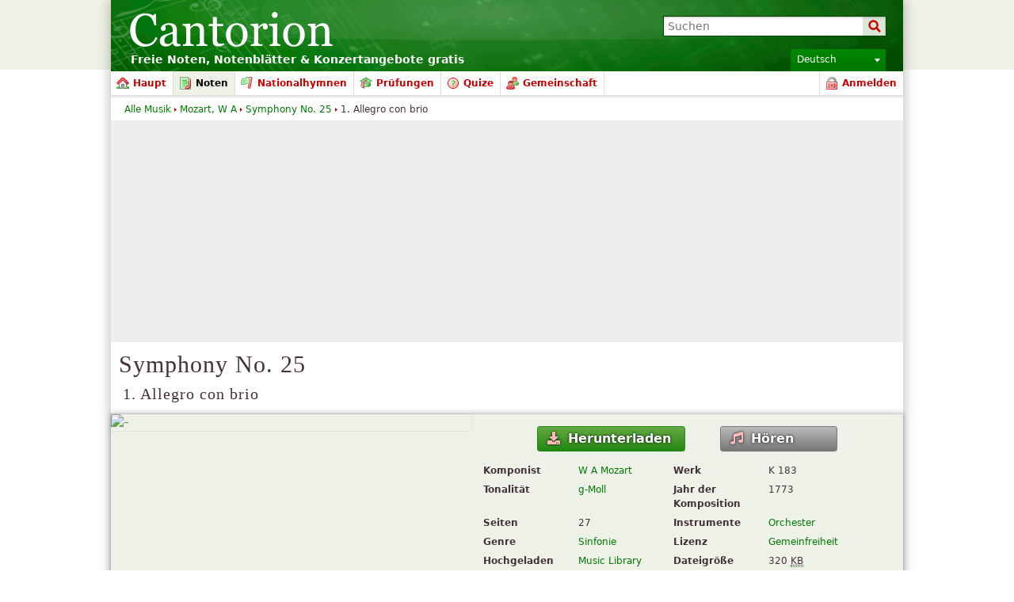

--- FILE ---
content_type: text/html; charset=UTF-8
request_url: http://cantorionnoten.de/music/156/Symphony-No.-25-1.-Allegro-con-brio
body_size: 20463
content:
<!DOCTYPE html PUBLIC "-//W3C//DTD XHTML 1.0 Strict//EN" "http://www.w3.org/TR/xhtml1/DTD/xhtml1-strict.dtd">
<html lang="de" xmlns="http://www.w3.org/1999/xhtml" xmlns:og="http://opengraphprotocol.org/schema/">
<head>
<script type="text/javasript">if(top != self) top.location = location;</script><meta http-equiv="Content-Type" content="text/html; charset=utf-8" /><script type="text/javascript">(window.NREUM||(NREUM={})).init={ajax:{deny_list:["bam.nr-data.net"]},feature_flags:["soft_nav"]};(window.NREUM||(NREUM={})).loader_config={licenseKey:"8e1ff01a10",applicationID:"676299",browserID:"676306"};;/*! For license information please see nr-loader-rum-1.308.0.min.js.LICENSE.txt */
(()=>{var e,t,r={163:(e,t,r)=>{"use strict";r.d(t,{j:()=>E});var n=r(384),i=r(1741);var a=r(2555);r(860).K7.genericEvents;const s="experimental.resources",o="register",c=e=>{if(!e||"string"!=typeof e)return!1;try{document.createDocumentFragment().querySelector(e)}catch{return!1}return!0};var d=r(2614),u=r(944),l=r(8122);const f="[data-nr-mask]",g=e=>(0,l.a)(e,(()=>{const e={feature_flags:[],experimental:{allow_registered_children:!1,resources:!1},mask_selector:"*",block_selector:"[data-nr-block]",mask_input_options:{color:!1,date:!1,"datetime-local":!1,email:!1,month:!1,number:!1,range:!1,search:!1,tel:!1,text:!1,time:!1,url:!1,week:!1,textarea:!1,select:!1,password:!0}};return{ajax:{deny_list:void 0,block_internal:!0,enabled:!0,autoStart:!0},api:{get allow_registered_children(){return e.feature_flags.includes(o)||e.experimental.allow_registered_children},set allow_registered_children(t){e.experimental.allow_registered_children=t},duplicate_registered_data:!1},browser_consent_mode:{enabled:!1},distributed_tracing:{enabled:void 0,exclude_newrelic_header:void 0,cors_use_newrelic_header:void 0,cors_use_tracecontext_headers:void 0,allowed_origins:void 0},get feature_flags(){return e.feature_flags},set feature_flags(t){e.feature_flags=t},generic_events:{enabled:!0,autoStart:!0},harvest:{interval:30},jserrors:{enabled:!0,autoStart:!0},logging:{enabled:!0,autoStart:!0},metrics:{enabled:!0,autoStart:!0},obfuscate:void 0,page_action:{enabled:!0},page_view_event:{enabled:!0,autoStart:!0},page_view_timing:{enabled:!0,autoStart:!0},performance:{capture_marks:!1,capture_measures:!1,capture_detail:!0,resources:{get enabled(){return e.feature_flags.includes(s)||e.experimental.resources},set enabled(t){e.experimental.resources=t},asset_types:[],first_party_domains:[],ignore_newrelic:!0}},privacy:{cookies_enabled:!0},proxy:{assets:void 0,beacon:void 0},session:{expiresMs:d.wk,inactiveMs:d.BB},session_replay:{autoStart:!0,enabled:!1,preload:!1,sampling_rate:10,error_sampling_rate:100,collect_fonts:!1,inline_images:!1,fix_stylesheets:!0,mask_all_inputs:!0,get mask_text_selector(){return e.mask_selector},set mask_text_selector(t){c(t)?e.mask_selector="".concat(t,",").concat(f):""===t||null===t?e.mask_selector=f:(0,u.R)(5,t)},get block_class(){return"nr-block"},get ignore_class(){return"nr-ignore"},get mask_text_class(){return"nr-mask"},get block_selector(){return e.block_selector},set block_selector(t){c(t)?e.block_selector+=",".concat(t):""!==t&&(0,u.R)(6,t)},get mask_input_options(){return e.mask_input_options},set mask_input_options(t){t&&"object"==typeof t?e.mask_input_options={...t,password:!0}:(0,u.R)(7,t)}},session_trace:{enabled:!0,autoStart:!0},soft_navigations:{enabled:!0,autoStart:!0},spa:{enabled:!0,autoStart:!0},ssl:void 0,user_actions:{enabled:!0,elementAttributes:["id","className","tagName","type"]}}})());var p=r(6154),m=r(9324);let h=0;const v={buildEnv:m.F3,distMethod:m.Xs,version:m.xv,originTime:p.WN},b={consented:!1},y={appMetadata:{},get consented(){return this.session?.state?.consent||b.consented},set consented(e){b.consented=e},customTransaction:void 0,denyList:void 0,disabled:!1,harvester:void 0,isolatedBacklog:!1,isRecording:!1,loaderType:void 0,maxBytes:3e4,obfuscator:void 0,onerror:void 0,ptid:void 0,releaseIds:{},session:void 0,timeKeeper:void 0,registeredEntities:[],jsAttributesMetadata:{bytes:0},get harvestCount(){return++h}},_=e=>{const t=(0,l.a)(e,y),r=Object.keys(v).reduce((e,t)=>(e[t]={value:v[t],writable:!1,configurable:!0,enumerable:!0},e),{});return Object.defineProperties(t,r)};var w=r(5701);const x=e=>{const t=e.startsWith("http");e+="/",r.p=t?e:"https://"+e};var R=r(7836),k=r(3241);const A={accountID:void 0,trustKey:void 0,agentID:void 0,licenseKey:void 0,applicationID:void 0,xpid:void 0},S=e=>(0,l.a)(e,A),T=new Set;function E(e,t={},r,s){let{init:o,info:c,loader_config:d,runtime:u={},exposed:l=!0}=t;if(!c){const e=(0,n.pV)();o=e.init,c=e.info,d=e.loader_config}e.init=g(o||{}),e.loader_config=S(d||{}),c.jsAttributes??={},p.bv&&(c.jsAttributes.isWorker=!0),e.info=(0,a.D)(c);const f=e.init,m=[c.beacon,c.errorBeacon];T.has(e.agentIdentifier)||(f.proxy.assets&&(x(f.proxy.assets),m.push(f.proxy.assets)),f.proxy.beacon&&m.push(f.proxy.beacon),e.beacons=[...m],function(e){const t=(0,n.pV)();Object.getOwnPropertyNames(i.W.prototype).forEach(r=>{const n=i.W.prototype[r];if("function"!=typeof n||"constructor"===n)return;let a=t[r];e[r]&&!1!==e.exposed&&"micro-agent"!==e.runtime?.loaderType&&(t[r]=(...t)=>{const n=e[r](...t);return a?a(...t):n})})}(e),(0,n.US)("activatedFeatures",w.B)),u.denyList=[...f.ajax.deny_list||[],...f.ajax.block_internal?m:[]],u.ptid=e.agentIdentifier,u.loaderType=r,e.runtime=_(u),T.has(e.agentIdentifier)||(e.ee=R.ee.get(e.agentIdentifier),e.exposed=l,(0,k.W)({agentIdentifier:e.agentIdentifier,drained:!!w.B?.[e.agentIdentifier],type:"lifecycle",name:"initialize",feature:void 0,data:e.config})),T.add(e.agentIdentifier)}},384:(e,t,r)=>{"use strict";r.d(t,{NT:()=>s,US:()=>u,Zm:()=>o,bQ:()=>d,dV:()=>c,pV:()=>l});var n=r(6154),i=r(1863),a=r(1910);const s={beacon:"bam.nr-data.net",errorBeacon:"bam.nr-data.net"};function o(){return n.gm.NREUM||(n.gm.NREUM={}),void 0===n.gm.newrelic&&(n.gm.newrelic=n.gm.NREUM),n.gm.NREUM}function c(){let e=o();return e.o||(e.o={ST:n.gm.setTimeout,SI:n.gm.setImmediate||n.gm.setInterval,CT:n.gm.clearTimeout,XHR:n.gm.XMLHttpRequest,REQ:n.gm.Request,EV:n.gm.Event,PR:n.gm.Promise,MO:n.gm.MutationObserver,FETCH:n.gm.fetch,WS:n.gm.WebSocket},(0,a.i)(...Object.values(e.o))),e}function d(e,t){let r=o();r.initializedAgents??={},t.initializedAt={ms:(0,i.t)(),date:new Date},r.initializedAgents[e]=t}function u(e,t){o()[e]=t}function l(){return function(){let e=o();const t=e.info||{};e.info={beacon:s.beacon,errorBeacon:s.errorBeacon,...t}}(),function(){let e=o();const t=e.init||{};e.init={...t}}(),c(),function(){let e=o();const t=e.loader_config||{};e.loader_config={...t}}(),o()}},782:(e,t,r)=>{"use strict";r.d(t,{T:()=>n});const n=r(860).K7.pageViewTiming},860:(e,t,r)=>{"use strict";r.d(t,{$J:()=>u,K7:()=>c,P3:()=>d,XX:()=>i,Yy:()=>o,df:()=>a,qY:()=>n,v4:()=>s});const n="events",i="jserrors",a="browser/blobs",s="rum",o="browser/logs",c={ajax:"ajax",genericEvents:"generic_events",jserrors:i,logging:"logging",metrics:"metrics",pageAction:"page_action",pageViewEvent:"page_view_event",pageViewTiming:"page_view_timing",sessionReplay:"session_replay",sessionTrace:"session_trace",softNav:"soft_navigations",spa:"spa"},d={[c.pageViewEvent]:1,[c.pageViewTiming]:2,[c.metrics]:3,[c.jserrors]:4,[c.spa]:5,[c.ajax]:6,[c.sessionTrace]:7,[c.softNav]:8,[c.sessionReplay]:9,[c.logging]:10,[c.genericEvents]:11},u={[c.pageViewEvent]:s,[c.pageViewTiming]:n,[c.ajax]:n,[c.spa]:n,[c.softNav]:n,[c.metrics]:i,[c.jserrors]:i,[c.sessionTrace]:a,[c.sessionReplay]:a,[c.logging]:o,[c.genericEvents]:"ins"}},944:(e,t,r)=>{"use strict";r.d(t,{R:()=>i});var n=r(3241);function i(e,t){"function"==typeof console.debug&&(console.debug("New Relic Warning: https://github.com/newrelic/newrelic-browser-agent/blob/main/docs/warning-codes.md#".concat(e),t),(0,n.W)({agentIdentifier:null,drained:null,type:"data",name:"warn",feature:"warn",data:{code:e,secondary:t}}))}},1687:(e,t,r)=>{"use strict";r.d(t,{Ak:()=>d,Ze:()=>f,x3:()=>u});var n=r(3241),i=r(7836),a=r(3606),s=r(860),o=r(2646);const c={};function d(e,t){const r={staged:!1,priority:s.P3[t]||0};l(e),c[e].get(t)||c[e].set(t,r)}function u(e,t){e&&c[e]&&(c[e].get(t)&&c[e].delete(t),p(e,t,!1),c[e].size&&g(e))}function l(e){if(!e)throw new Error("agentIdentifier required");c[e]||(c[e]=new Map)}function f(e="",t="feature",r=!1){if(l(e),!e||!c[e].get(t)||r)return p(e,t);c[e].get(t).staged=!0,g(e)}function g(e){const t=Array.from(c[e]);t.every(([e,t])=>t.staged)&&(t.sort((e,t)=>e[1].priority-t[1].priority),t.forEach(([t])=>{c[e].delete(t),p(e,t)}))}function p(e,t,r=!0){const s=e?i.ee.get(e):i.ee,c=a.i.handlers;if(!s.aborted&&s.backlog&&c){if((0,n.W)({agentIdentifier:e,type:"lifecycle",name:"drain",feature:t}),r){const e=s.backlog[t],r=c[t];if(r){for(let t=0;e&&t<e.length;++t)m(e[t],r);Object.entries(r).forEach(([e,t])=>{Object.values(t||{}).forEach(t=>{t[0]?.on&&t[0]?.context()instanceof o.y&&t[0].on(e,t[1])})})}}s.isolatedBacklog||delete c[t],s.backlog[t]=null,s.emit("drain-"+t,[])}}function m(e,t){var r=e[1];Object.values(t[r]||{}).forEach(t=>{var r=e[0];if(t[0]===r){var n=t[1],i=e[3],a=e[2];n.apply(i,a)}})}},1738:(e,t,r)=>{"use strict";r.d(t,{U:()=>g,Y:()=>f});var n=r(3241),i=r(9908),a=r(1863),s=r(944),o=r(5701),c=r(3969),d=r(8362),u=r(860),l=r(4261);function f(e,t,r,a){const f=a||r;!f||f[e]&&f[e]!==d.d.prototype[e]||(f[e]=function(){(0,i.p)(c.xV,["API/"+e+"/called"],void 0,u.K7.metrics,r.ee),(0,n.W)({agentIdentifier:r.agentIdentifier,drained:!!o.B?.[r.agentIdentifier],type:"data",name:"api",feature:l.Pl+e,data:{}});try{return t.apply(this,arguments)}catch(e){(0,s.R)(23,e)}})}function g(e,t,r,n,s){const o=e.info;null===r?delete o.jsAttributes[t]:o.jsAttributes[t]=r,(s||null===r)&&(0,i.p)(l.Pl+n,[(0,a.t)(),t,r],void 0,"session",e.ee)}},1741:(e,t,r)=>{"use strict";r.d(t,{W:()=>a});var n=r(944),i=r(4261);class a{#e(e,...t){if(this[e]!==a.prototype[e])return this[e](...t);(0,n.R)(35,e)}addPageAction(e,t){return this.#e(i.hG,e,t)}register(e){return this.#e(i.eY,e)}recordCustomEvent(e,t){return this.#e(i.fF,e,t)}setPageViewName(e,t){return this.#e(i.Fw,e,t)}setCustomAttribute(e,t,r){return this.#e(i.cD,e,t,r)}noticeError(e,t){return this.#e(i.o5,e,t)}setUserId(e,t=!1){return this.#e(i.Dl,e,t)}setApplicationVersion(e){return this.#e(i.nb,e)}setErrorHandler(e){return this.#e(i.bt,e)}addRelease(e,t){return this.#e(i.k6,e,t)}log(e,t){return this.#e(i.$9,e,t)}start(){return this.#e(i.d3)}finished(e){return this.#e(i.BL,e)}recordReplay(){return this.#e(i.CH)}pauseReplay(){return this.#e(i.Tb)}addToTrace(e){return this.#e(i.U2,e)}setCurrentRouteName(e){return this.#e(i.PA,e)}interaction(e){return this.#e(i.dT,e)}wrapLogger(e,t,r){return this.#e(i.Wb,e,t,r)}measure(e,t){return this.#e(i.V1,e,t)}consent(e){return this.#e(i.Pv,e)}}},1863:(e,t,r)=>{"use strict";function n(){return Math.floor(performance.now())}r.d(t,{t:()=>n})},1910:(e,t,r)=>{"use strict";r.d(t,{i:()=>a});var n=r(944);const i=new Map;function a(...e){return e.every(e=>{if(i.has(e))return i.get(e);const t="function"==typeof e?e.toString():"",r=t.includes("[native code]"),a=t.includes("nrWrapper");return r||a||(0,n.R)(64,e?.name||t),i.set(e,r),r})}},2555:(e,t,r)=>{"use strict";r.d(t,{D:()=>o,f:()=>s});var n=r(384),i=r(8122);const a={beacon:n.NT.beacon,errorBeacon:n.NT.errorBeacon,licenseKey:void 0,applicationID:void 0,sa:void 0,queueTime:void 0,applicationTime:void 0,ttGuid:void 0,user:void 0,account:void 0,product:void 0,extra:void 0,jsAttributes:{},userAttributes:void 0,atts:void 0,transactionName:void 0,tNamePlain:void 0};function s(e){try{return!!e.licenseKey&&!!e.errorBeacon&&!!e.applicationID}catch(e){return!1}}const o=e=>(0,i.a)(e,a)},2614:(e,t,r)=>{"use strict";r.d(t,{BB:()=>s,H3:()=>n,g:()=>d,iL:()=>c,tS:()=>o,uh:()=>i,wk:()=>a});const n="NRBA",i="SESSION",a=144e5,s=18e5,o={STARTED:"session-started",PAUSE:"session-pause",RESET:"session-reset",RESUME:"session-resume",UPDATE:"session-update"},c={SAME_TAB:"same-tab",CROSS_TAB:"cross-tab"},d={OFF:0,FULL:1,ERROR:2}},2646:(e,t,r)=>{"use strict";r.d(t,{y:()=>n});class n{constructor(e){this.contextId=e}}},2843:(e,t,r)=>{"use strict";r.d(t,{G:()=>a,u:()=>i});var n=r(3878);function i(e,t=!1,r,i){(0,n.DD)("visibilitychange",function(){if(t)return void("hidden"===document.visibilityState&&e());e(document.visibilityState)},r,i)}function a(e,t,r){(0,n.sp)("pagehide",e,t,r)}},3241:(e,t,r)=>{"use strict";r.d(t,{W:()=>a});var n=r(6154);const i="newrelic";function a(e={}){try{n.gm.dispatchEvent(new CustomEvent(i,{detail:e}))}catch(e){}}},3606:(e,t,r)=>{"use strict";r.d(t,{i:()=>a});var n=r(9908);a.on=s;var i=a.handlers={};function a(e,t,r,a){s(a||n.d,i,e,t,r)}function s(e,t,r,i,a){a||(a="feature"),e||(e=n.d);var s=t[a]=t[a]||{};(s[r]=s[r]||[]).push([e,i])}},3878:(e,t,r)=>{"use strict";function n(e,t){return{capture:e,passive:!1,signal:t}}function i(e,t,r=!1,i){window.addEventListener(e,t,n(r,i))}function a(e,t,r=!1,i){document.addEventListener(e,t,n(r,i))}r.d(t,{DD:()=>a,jT:()=>n,sp:()=>i})},3969:(e,t,r)=>{"use strict";r.d(t,{TZ:()=>n,XG:()=>o,rs:()=>i,xV:()=>s,z_:()=>a});const n=r(860).K7.metrics,i="sm",a="cm",s="storeSupportabilityMetrics",o="storeEventMetrics"},4234:(e,t,r)=>{"use strict";r.d(t,{W:()=>a});var n=r(7836),i=r(1687);class a{constructor(e,t){this.agentIdentifier=e,this.ee=n.ee.get(e),this.featureName=t,this.blocked=!1}deregisterDrain(){(0,i.x3)(this.agentIdentifier,this.featureName)}}},4261:(e,t,r)=>{"use strict";r.d(t,{$9:()=>d,BL:()=>o,CH:()=>g,Dl:()=>_,Fw:()=>y,PA:()=>h,Pl:()=>n,Pv:()=>k,Tb:()=>l,U2:()=>a,V1:()=>R,Wb:()=>x,bt:()=>b,cD:()=>v,d3:()=>w,dT:()=>c,eY:()=>p,fF:()=>f,hG:()=>i,k6:()=>s,nb:()=>m,o5:()=>u});const n="api-",i="addPageAction",a="addToTrace",s="addRelease",o="finished",c="interaction",d="log",u="noticeError",l="pauseReplay",f="recordCustomEvent",g="recordReplay",p="register",m="setApplicationVersion",h="setCurrentRouteName",v="setCustomAttribute",b="setErrorHandler",y="setPageViewName",_="setUserId",w="start",x="wrapLogger",R="measure",k="consent"},5289:(e,t,r)=>{"use strict";r.d(t,{GG:()=>s,Qr:()=>c,sB:()=>o});var n=r(3878),i=r(6389);function a(){return"undefined"==typeof document||"complete"===document.readyState}function s(e,t){if(a())return e();const r=(0,i.J)(e),s=setInterval(()=>{a()&&(clearInterval(s),r())},500);(0,n.sp)("load",r,t)}function o(e){if(a())return e();(0,n.DD)("DOMContentLoaded",e)}function c(e){if(a())return e();(0,n.sp)("popstate",e)}},5607:(e,t,r)=>{"use strict";r.d(t,{W:()=>n});const n=(0,r(9566).bz)()},5701:(e,t,r)=>{"use strict";r.d(t,{B:()=>a,t:()=>s});var n=r(3241);const i=new Set,a={};function s(e,t){const r=t.agentIdentifier;a[r]??={},e&&"object"==typeof e&&(i.has(r)||(t.ee.emit("rumresp",[e]),a[r]=e,i.add(r),(0,n.W)({agentIdentifier:r,loaded:!0,drained:!0,type:"lifecycle",name:"load",feature:void 0,data:e})))}},6154:(e,t,r)=>{"use strict";r.d(t,{OF:()=>c,RI:()=>i,WN:()=>u,bv:()=>a,eN:()=>l,gm:()=>s,mw:()=>o,sb:()=>d});var n=r(1863);const i="undefined"!=typeof window&&!!window.document,a="undefined"!=typeof WorkerGlobalScope&&("undefined"!=typeof self&&self instanceof WorkerGlobalScope&&self.navigator instanceof WorkerNavigator||"undefined"!=typeof globalThis&&globalThis instanceof WorkerGlobalScope&&globalThis.navigator instanceof WorkerNavigator),s=i?window:"undefined"!=typeof WorkerGlobalScope&&("undefined"!=typeof self&&self instanceof WorkerGlobalScope&&self||"undefined"!=typeof globalThis&&globalThis instanceof WorkerGlobalScope&&globalThis),o=Boolean("hidden"===s?.document?.visibilityState),c=/iPad|iPhone|iPod/.test(s.navigator?.userAgent),d=c&&"undefined"==typeof SharedWorker,u=((()=>{const e=s.navigator?.userAgent?.match(/Firefox[/\s](\d+\.\d+)/);Array.isArray(e)&&e.length>=2&&e[1]})(),Date.now()-(0,n.t)()),l=()=>"undefined"!=typeof PerformanceNavigationTiming&&s?.performance?.getEntriesByType("navigation")?.[0]?.responseStart},6389:(e,t,r)=>{"use strict";function n(e,t=500,r={}){const n=r?.leading||!1;let i;return(...r)=>{n&&void 0===i&&(e.apply(this,r),i=setTimeout(()=>{i=clearTimeout(i)},t)),n||(clearTimeout(i),i=setTimeout(()=>{e.apply(this,r)},t))}}function i(e){let t=!1;return(...r)=>{t||(t=!0,e.apply(this,r))}}r.d(t,{J:()=>i,s:()=>n})},6630:(e,t,r)=>{"use strict";r.d(t,{T:()=>n});const n=r(860).K7.pageViewEvent},7699:(e,t,r)=>{"use strict";r.d(t,{It:()=>a,KC:()=>o,No:()=>i,qh:()=>s});var n=r(860);const i=16e3,a=1e6,s="SESSION_ERROR",o={[n.K7.logging]:!0,[n.K7.genericEvents]:!1,[n.K7.jserrors]:!1,[n.K7.ajax]:!1}},7836:(e,t,r)=>{"use strict";r.d(t,{P:()=>o,ee:()=>c});var n=r(384),i=r(8990),a=r(2646),s=r(5607);const o="nr@context:".concat(s.W),c=function e(t,r){var n={},s={},u={},l=!1;try{l=16===r.length&&d.initializedAgents?.[r]?.runtime.isolatedBacklog}catch(e){}var f={on:p,addEventListener:p,removeEventListener:function(e,t){var r=n[e];if(!r)return;for(var i=0;i<r.length;i++)r[i]===t&&r.splice(i,1)},emit:function(e,r,n,i,a){!1!==a&&(a=!0);if(c.aborted&&!i)return;t&&a&&t.emit(e,r,n);var o=g(n);m(e).forEach(e=>{e.apply(o,r)});var d=v()[s[e]];d&&d.push([f,e,r,o]);return o},get:h,listeners:m,context:g,buffer:function(e,t){const r=v();if(t=t||"feature",f.aborted)return;Object.entries(e||{}).forEach(([e,n])=>{s[n]=t,t in r||(r[t]=[])})},abort:function(){f._aborted=!0,Object.keys(f.backlog).forEach(e=>{delete f.backlog[e]})},isBuffering:function(e){return!!v()[s[e]]},debugId:r,backlog:l?{}:t&&"object"==typeof t.backlog?t.backlog:{},isolatedBacklog:l};return Object.defineProperty(f,"aborted",{get:()=>{let e=f._aborted||!1;return e||(t&&(e=t.aborted),e)}}),f;function g(e){return e&&e instanceof a.y?e:e?(0,i.I)(e,o,()=>new a.y(o)):new a.y(o)}function p(e,t){n[e]=m(e).concat(t)}function m(e){return n[e]||[]}function h(t){return u[t]=u[t]||e(f,t)}function v(){return f.backlog}}(void 0,"globalEE"),d=(0,n.Zm)();d.ee||(d.ee=c)},8122:(e,t,r)=>{"use strict";r.d(t,{a:()=>i});var n=r(944);function i(e,t){try{if(!e||"object"!=typeof e)return(0,n.R)(3);if(!t||"object"!=typeof t)return(0,n.R)(4);const r=Object.create(Object.getPrototypeOf(t),Object.getOwnPropertyDescriptors(t)),a=0===Object.keys(r).length?e:r;for(let s in a)if(void 0!==e[s])try{if(null===e[s]){r[s]=null;continue}Array.isArray(e[s])&&Array.isArray(t[s])?r[s]=Array.from(new Set([...e[s],...t[s]])):"object"==typeof e[s]&&"object"==typeof t[s]?r[s]=i(e[s],t[s]):r[s]=e[s]}catch(e){r[s]||(0,n.R)(1,e)}return r}catch(e){(0,n.R)(2,e)}}},8362:(e,t,r)=>{"use strict";r.d(t,{d:()=>a});var n=r(9566),i=r(1741);class a extends i.W{agentIdentifier=(0,n.LA)(16)}},8374:(e,t,r)=>{r.nc=(()=>{try{return document?.currentScript?.nonce}catch(e){}return""})()},8990:(e,t,r)=>{"use strict";r.d(t,{I:()=>i});var n=Object.prototype.hasOwnProperty;function i(e,t,r){if(n.call(e,t))return e[t];var i=r();if(Object.defineProperty&&Object.keys)try{return Object.defineProperty(e,t,{value:i,writable:!0,enumerable:!1}),i}catch(e){}return e[t]=i,i}},9324:(e,t,r)=>{"use strict";r.d(t,{F3:()=>i,Xs:()=>a,xv:()=>n});const n="1.308.0",i="PROD",a="CDN"},9566:(e,t,r)=>{"use strict";r.d(t,{LA:()=>o,bz:()=>s});var n=r(6154);const i="xxxxxxxx-xxxx-4xxx-yxxx-xxxxxxxxxxxx";function a(e,t){return e?15&e[t]:16*Math.random()|0}function s(){const e=n.gm?.crypto||n.gm?.msCrypto;let t,r=0;return e&&e.getRandomValues&&(t=e.getRandomValues(new Uint8Array(30))),i.split("").map(e=>"x"===e?a(t,r++).toString(16):"y"===e?(3&a()|8).toString(16):e).join("")}function o(e){const t=n.gm?.crypto||n.gm?.msCrypto;let r,i=0;t&&t.getRandomValues&&(r=t.getRandomValues(new Uint8Array(e)));const s=[];for(var o=0;o<e;o++)s.push(a(r,i++).toString(16));return s.join("")}},9908:(e,t,r)=>{"use strict";r.d(t,{d:()=>n,p:()=>i});var n=r(7836).ee.get("handle");function i(e,t,r,i,a){a?(a.buffer([e],i),a.emit(e,t,r)):(n.buffer([e],i),n.emit(e,t,r))}}},n={};function i(e){var t=n[e];if(void 0!==t)return t.exports;var a=n[e]={exports:{}};return r[e](a,a.exports,i),a.exports}i.m=r,i.d=(e,t)=>{for(var r in t)i.o(t,r)&&!i.o(e,r)&&Object.defineProperty(e,r,{enumerable:!0,get:t[r]})},i.f={},i.e=e=>Promise.all(Object.keys(i.f).reduce((t,r)=>(i.f[r](e,t),t),[])),i.u=e=>"nr-rum-1.308.0.min.js",i.o=(e,t)=>Object.prototype.hasOwnProperty.call(e,t),e={},t="NRBA-1.308.0.PROD:",i.l=(r,n,a,s)=>{if(e[r])e[r].push(n);else{var o,c;if(void 0!==a)for(var d=document.getElementsByTagName("script"),u=0;u<d.length;u++){var l=d[u];if(l.getAttribute("src")==r||l.getAttribute("data-webpack")==t+a){o=l;break}}if(!o){c=!0;var f={296:"sha512-+MIMDsOcckGXa1EdWHqFNv7P+JUkd5kQwCBr3KE6uCvnsBNUrdSt4a/3/L4j4TxtnaMNjHpza2/erNQbpacJQA=="};(o=document.createElement("script")).charset="utf-8",i.nc&&o.setAttribute("nonce",i.nc),o.setAttribute("data-webpack",t+a),o.src=r,0!==o.src.indexOf(window.location.origin+"/")&&(o.crossOrigin="anonymous"),f[s]&&(o.integrity=f[s])}e[r]=[n];var g=(t,n)=>{o.onerror=o.onload=null,clearTimeout(p);var i=e[r];if(delete e[r],o.parentNode&&o.parentNode.removeChild(o),i&&i.forEach(e=>e(n)),t)return t(n)},p=setTimeout(g.bind(null,void 0,{type:"timeout",target:o}),12e4);o.onerror=g.bind(null,o.onerror),o.onload=g.bind(null,o.onload),c&&document.head.appendChild(o)}},i.r=e=>{"undefined"!=typeof Symbol&&Symbol.toStringTag&&Object.defineProperty(e,Symbol.toStringTag,{value:"Module"}),Object.defineProperty(e,"__esModule",{value:!0})},i.p="https://js-agent.newrelic.com/",(()=>{var e={374:0,840:0};i.f.j=(t,r)=>{var n=i.o(e,t)?e[t]:void 0;if(0!==n)if(n)r.push(n[2]);else{var a=new Promise((r,i)=>n=e[t]=[r,i]);r.push(n[2]=a);var s=i.p+i.u(t),o=new Error;i.l(s,r=>{if(i.o(e,t)&&(0!==(n=e[t])&&(e[t]=void 0),n)){var a=r&&("load"===r.type?"missing":r.type),s=r&&r.target&&r.target.src;o.message="Loading chunk "+t+" failed: ("+a+": "+s+")",o.name="ChunkLoadError",o.type=a,o.request=s,n[1](o)}},"chunk-"+t,t)}};var t=(t,r)=>{var n,a,[s,o,c]=r,d=0;if(s.some(t=>0!==e[t])){for(n in o)i.o(o,n)&&(i.m[n]=o[n]);if(c)c(i)}for(t&&t(r);d<s.length;d++)a=s[d],i.o(e,a)&&e[a]&&e[a][0](),e[a]=0},r=self["webpackChunk:NRBA-1.308.0.PROD"]=self["webpackChunk:NRBA-1.308.0.PROD"]||[];r.forEach(t.bind(null,0)),r.push=t.bind(null,r.push.bind(r))})(),(()=>{"use strict";i(8374);var e=i(8362),t=i(860);const r=Object.values(t.K7);var n=i(163);var a=i(9908),s=i(1863),o=i(4261),c=i(1738);var d=i(1687),u=i(4234),l=i(5289),f=i(6154),g=i(944),p=i(384);const m=e=>f.RI&&!0===e?.privacy.cookies_enabled;function h(e){return!!(0,p.dV)().o.MO&&m(e)&&!0===e?.session_trace.enabled}var v=i(6389),b=i(7699);class y extends u.W{constructor(e,t){super(e.agentIdentifier,t),this.agentRef=e,this.abortHandler=void 0,this.featAggregate=void 0,this.loadedSuccessfully=void 0,this.onAggregateImported=new Promise(e=>{this.loadedSuccessfully=e}),this.deferred=Promise.resolve(),!1===e.init[this.featureName].autoStart?this.deferred=new Promise((t,r)=>{this.ee.on("manual-start-all",(0,v.J)(()=>{(0,d.Ak)(e.agentIdentifier,this.featureName),t()}))}):(0,d.Ak)(e.agentIdentifier,t)}importAggregator(e,t,r={}){if(this.featAggregate)return;const n=async()=>{let n;await this.deferred;try{if(m(e.init)){const{setupAgentSession:t}=await i.e(296).then(i.bind(i,3305));n=t(e)}}catch(e){(0,g.R)(20,e),this.ee.emit("internal-error",[e]),(0,a.p)(b.qh,[e],void 0,this.featureName,this.ee)}try{if(!this.#t(this.featureName,n,e.init))return(0,d.Ze)(this.agentIdentifier,this.featureName),void this.loadedSuccessfully(!1);const{Aggregate:i}=await t();this.featAggregate=new i(e,r),e.runtime.harvester.initializedAggregates.push(this.featAggregate),this.loadedSuccessfully(!0)}catch(e){(0,g.R)(34,e),this.abortHandler?.(),(0,d.Ze)(this.agentIdentifier,this.featureName,!0),this.loadedSuccessfully(!1),this.ee&&this.ee.abort()}};f.RI?(0,l.GG)(()=>n(),!0):n()}#t(e,r,n){if(this.blocked)return!1;switch(e){case t.K7.sessionReplay:return h(n)&&!!r;case t.K7.sessionTrace:return!!r;default:return!0}}}var _=i(6630),w=i(2614),x=i(3241);class R extends y{static featureName=_.T;constructor(e){var t;super(e,_.T),this.setupInspectionEvents(e.agentIdentifier),t=e,(0,c.Y)(o.Fw,function(e,r){"string"==typeof e&&("/"!==e.charAt(0)&&(e="/"+e),t.runtime.customTransaction=(r||"http://custom.transaction")+e,(0,a.p)(o.Pl+o.Fw,[(0,s.t)()],void 0,void 0,t.ee))},t),this.importAggregator(e,()=>i.e(296).then(i.bind(i,3943)))}setupInspectionEvents(e){const t=(t,r)=>{t&&(0,x.W)({agentIdentifier:e,timeStamp:t.timeStamp,loaded:"complete"===t.target.readyState,type:"window",name:r,data:t.target.location+""})};(0,l.sB)(e=>{t(e,"DOMContentLoaded")}),(0,l.GG)(e=>{t(e,"load")}),(0,l.Qr)(e=>{t(e,"navigate")}),this.ee.on(w.tS.UPDATE,(t,r)=>{(0,x.W)({agentIdentifier:e,type:"lifecycle",name:"session",data:r})})}}class k extends e.d{constructor(e){var t;(super(),f.gm)?(this.features={},(0,p.bQ)(this.agentIdentifier,this),this.desiredFeatures=new Set(e.features||[]),this.desiredFeatures.add(R),(0,n.j)(this,e,e.loaderType||"agent"),t=this,(0,c.Y)(o.cD,function(e,r,n=!1){if("string"==typeof e){if(["string","number","boolean"].includes(typeof r)||null===r)return(0,c.U)(t,e,r,o.cD,n);(0,g.R)(40,typeof r)}else(0,g.R)(39,typeof e)},t),function(e){(0,c.Y)(o.Dl,function(t,r=!1){if("string"!=typeof t&&null!==t)return void(0,g.R)(41,typeof t);const n=e.info.jsAttributes["enduser.id"];r&&null!=n&&n!==t?(0,a.p)(o.Pl+"setUserIdAndResetSession",[t],void 0,"session",e.ee):(0,c.U)(e,"enduser.id",t,o.Dl,!0)},e)}(this),function(e){(0,c.Y)(o.nb,function(t){if("string"==typeof t||null===t)return(0,c.U)(e,"application.version",t,o.nb,!1);(0,g.R)(42,typeof t)},e)}(this),function(e){(0,c.Y)(o.d3,function(){e.ee.emit("manual-start-all")},e)}(this),function(e){(0,c.Y)(o.Pv,function(t=!0){if("boolean"==typeof t){if((0,a.p)(o.Pl+o.Pv,[t],void 0,"session",e.ee),e.runtime.consented=t,t){const t=e.features.page_view_event;t.onAggregateImported.then(e=>{const r=t.featAggregate;e&&!r.sentRum&&r.sendRum()})}}else(0,g.R)(65,typeof t)},e)}(this),this.run()):(0,g.R)(21)}get config(){return{info:this.info,init:this.init,loader_config:this.loader_config,runtime:this.runtime}}get api(){return this}run(){try{const e=function(e){const t={};return r.forEach(r=>{t[r]=!!e[r]?.enabled}),t}(this.init),n=[...this.desiredFeatures];n.sort((e,r)=>t.P3[e.featureName]-t.P3[r.featureName]),n.forEach(r=>{if(!e[r.featureName]&&r.featureName!==t.K7.pageViewEvent)return;if(r.featureName===t.K7.spa)return void(0,g.R)(67);const n=function(e){switch(e){case t.K7.ajax:return[t.K7.jserrors];case t.K7.sessionTrace:return[t.K7.ajax,t.K7.pageViewEvent];case t.K7.sessionReplay:return[t.K7.sessionTrace];case t.K7.pageViewTiming:return[t.K7.pageViewEvent];default:return[]}}(r.featureName).filter(e=>!(e in this.features));n.length>0&&(0,g.R)(36,{targetFeature:r.featureName,missingDependencies:n}),this.features[r.featureName]=new r(this)})}catch(e){(0,g.R)(22,e);for(const e in this.features)this.features[e].abortHandler?.();const t=(0,p.Zm)();delete t.initializedAgents[this.agentIdentifier]?.features,delete this.sharedAggregator;return t.ee.get(this.agentIdentifier).abort(),!1}}}var A=i(2843),S=i(782);class T extends y{static featureName=S.T;constructor(e){super(e,S.T),f.RI&&((0,A.u)(()=>(0,a.p)("docHidden",[(0,s.t)()],void 0,S.T,this.ee),!0),(0,A.G)(()=>(0,a.p)("winPagehide",[(0,s.t)()],void 0,S.T,this.ee)),this.importAggregator(e,()=>i.e(296).then(i.bind(i,2117))))}}var E=i(3969);class I extends y{static featureName=E.TZ;constructor(e){super(e,E.TZ),f.RI&&document.addEventListener("securitypolicyviolation",e=>{(0,a.p)(E.xV,["Generic/CSPViolation/Detected"],void 0,this.featureName,this.ee)}),this.importAggregator(e,()=>i.e(296).then(i.bind(i,9623)))}}new k({features:[R,T,I],loaderType:"lite"})})()})();</script><meta name="Author" content="Cantorion" /><meta name="Copyright" content="Urheberrecht 2007-2026 Cantorion. Alle Rechte vorbehalten." /><meta name="Date" content="2026-01-21T02:03:10+00:00" /><meta name="viewport" content="width=device-width, initial-scale=1" /><link rel="apple-touch-icon" sizes="180x180" href="http://cdn3.cantorion.org/images/apple-touch-icon.png?1" /><link rel="icon" href="http://cdn3.cantorion.org/images/favicon-32x32.png" type="image/png" sizes="32x32" /><link rel="icon" href="http://cdn3.cantorion.org/images/favicon-16x16.png" type="image/png" sizes="16x16" /><link rel="manifest" href="http://cdn3.cantorion.org/site.webmanifest" /><link rel="mask-icon" href="http://cdn3.cantorion.org/images/safari-pinned-tab.svg" color="#007900" /><meta name="apple-mobile-web-app-title" content="Cantorion"><meta name="application-name" content="Cantorion"><meta name="msapplication-TileColor" content="#007900"><meta name="theme-color" content="#007900"><base href="http://cantorionnoten.de/" />
<link rel="stylesheet" type="text/css" href="http://cdn3.cantorion.org/dist/common.de.css?98392" media="all" />
<script type="text/javascript" charset="UTF-8" src="http://cdn3.cantorion.org/js/dynamicscripts.php?76314&amp;mode=language&amp;l=de" defer></script>
<script type="text/javascript">!function(){var n=null;window.isMobile=function(){var e;return null===n&&((e=document.createElement("div")).className="isMobile",n=window.getComputedStyle&&"none"===window.getComputedStyle(document.body.appendChild(e)).getPropertyValue("display"),document.body.removeChild(e)),n}}();</script>
<script type="text/javascript" charset="UTF-8" src="http://cdn3.cantorion.org/dist/common.js?98398" defer></script>
<script type="text/javascript" charset="UTF-8" src="http://cdn3.cantorion.org/js/tracking.php?76314&amp;type=music&amp;id=156" defer></script>
<meta name="description" content="Symphony No. 25 1. Allegro con brio von Wolfgang Amadeus Mozart. Orchester. Notenblätter frei herunterladen. Noten bild. From http://www.mutopiaproject.org..." />
<meta name="keywords" content="Cantorion, freie Noten, kostenlose Noten, Noten bild, Klaviernoten, Musiknoten, Symphony No. 25 1. Allegro con brio, Orchestra, , Public domain, herunterladen, downloaden, pdf, Gemeinfreiheit, Creative Commons, Klassische Musik" />
<title>Symphony No. 25 1. Allegro con brio - Orchester - Noten - Cantorion, Freie Noten &amp; Konzertangebote gratis</title>
<meta name="title" content="Symphony No. 25 1. Allegro con brio - Orchester - Noten" />
<link rel="stylesheet" type="text/css" href="http://cdn3.cantorion.org/dist/mobile.css?98392" media="only screen and (max-device-width: 980px)" />
<link rel="stylesheet" type="text/css" href="http://cdn3.cantorion.org/dist/print.css?98392" media="print" />
<link rel="stylesheet" type="text/css" href="http://cdn3.cantorion.org/dist/fontawesome.css?98392" media="print" />
<meta property="og:site_name" content="Cantorion" />
<meta property="fb:page_id" content="185615942520" />
<meta property="fb:app_id" content="38370542917" />
<meta property="og:type" content="song" />
<meta property="og:title" content="Symphony No. 25 1. Allegro con brio" />
<meta property="og:url" content="http://cantorionnoten.de/music/156/Symphony-No.-25-1.-Allegro-con-brio" />
<meta property="og:image" content="http://cdn3.cantorion.org/images/fbthumbnail.php?type=music&amp;id=156" />
<link rel="image_src" href="http://cdn3.cantorion.org/images/fbthumbnail.php?type=music&amp;id=156" />
<meta property="og:description" content="From http://www.mutopiaproject.org" />
<meta property="og:image" content="http://cdn3.cantorion.org/images/apple-touch-icon.png?1" />
<link rel="image_src" href="http://cdn3.cantorion.org/images/apple-touch-icon.png?1" />
<script type="application/ld+json">
{"@context":"https:\/\/schema.org","@type":"Book","name":"Symphony No. 25 1. Allegro con brio","description":"From http:\/\/www.mutopiaproject.org","thumbnailUrl":"http:\/\/cantorionnoten.dehttp:\/\/cdn3.cantorion.org\/music\/large_8d3185c74e1ff72ef225f43a8d8a9df1.jpg?page=2","author":{"@type":"Person","name":"Wolfgang Amadeus Mozart"},"url":"http:\/\/cantorionnoten.de\/music\/156\/Symphony-No.-25-1.-Allegro-con-brio","review":[{"@type":"Review","author":"A.P.P.","description":"Bell\u00edsima, una de las mejores canciones que he escuchado. Para que luego digan que la m\u00fasica cl\u00e1sica es aburrida...","datePublished":"22 April 2014","inLanguage":"es","reviewRating":{"@type":"Rating","ratingValue":5}},{"@type":"Review","author":"davi","description":"perfeito, simplesmente perfeito","datePublished":"15 Januar 2012","inLanguage":"pt","reviewRating":{"@type":"Rating","ratingValue":5}},{"@type":"Review","author":"Benjamin Arturo Alvarez Jimenez","description":"Es una exceltente obra maestra","datePublished":"23 Juli 2013","inLanguage":"es","reviewRating":{"@type":"Rating","ratingValue":5}},{"@type":"Review","author":"jesica karenina soto diaz","description":"es la mismisima voz de dios","datePublished":"18 Juli 2012","inLanguage":"es","reviewRating":{"@type":"Rating","ratingValue":5}},{"@type":"Review","author":null,"description":"Formidable, muy hermosa","datePublished":"6 Mai 2017","inLanguage":"es","reviewRating":{"@type":"Rating","ratingValue":5}},{"@type":"Review","author":"andrej antonio jacob","description":"portogruaro","datePublished":"10 Juni 2012","inLanguage":"it","reviewRating":{"@type":"Rating","ratingValue":5}},{"@type":"Review","author":"Triumph","description":"Excellent!","datePublished":"25 M\u00e4rz 2013","inLanguage":"en","reviewRating":{"@type":"Rating","ratingValue":5}},{"@type":"Review","author":"Lilicol","description":"Excelnet!","datePublished":"6 April 2011","inLanguage":"en","reviewRating":{"@type":"Rating","ratingValue":5}},{"@type":"Review","author":"german","description":"ninguna","datePublished":"4 Mai 2011","inLanguage":"pt","reviewRating":{"@type":"Rating","ratingValue":5}},{"@type":"Review","author":"seijun katsuren","description":"good","datePublished":"23 Oktober 2011","inLanguage":"en","reviewRating":{"@type":"Rating","ratingValue":3}}],"aggregateRating":{"@type":"AggregateRating","ratingValue":"4.80","ratingCount":10}}</script>
</head>
<body class="lang-de music">
<div id="frame"><div id="header"><h1><span>Cantorion</span></h1><h3>Freie Noten, Notenblätter &amp; Konzertangebote gratis</h3><!-- google_ad_section_start(weight=ignore) --><form method="get" action="search" id="searchform"><div id="search"><input type="text" name="q" id="searchbox" class="textbox searchbox" placeholder="Suchen" /><input type="submit" class="searchboxsubmit" value="" /></div></form>
<div id="languageDropdown"><div class="langSelectedWrapper"><div class="langSelected">Deutsch</div></div><ul class="langList">
<li><a href="http://ar.cantorion.org/music/156/Symphony-No.-25-1.-Allegro-con-brio">العربية</a></li>
<li><a href="http://ca.cantorion.org/music/156/Symphony-No.-25-1.-Allegro-con-brio">Català</a></li>
<li><a href="http://cy.cantorion.org/music/156/Symphony-No.-25-1.-Allegro-con-brio">Cymraeg</a></li>
<li><span>Deutsch</span></li>
<li><a href="http://el.cantorion.org/music/156/Symphony-No.-25-1.-Allegro-con-brio">Ελληνικά</a></li>
<li><a href="http://cantorion.org/music/156/Symphony-No.-25-1.-Allegro-con-brio">English</a></li>
<li><a href="http://es.cantorion.org/music/156/Symphony-No.-25-1.-Allegro-con-brio">Español</a></li>
<li><a href="http://fr.cantorion.org/music/156/Symphony-No.-25-1.-Allegro-con-brio">Français</a></li>
<li><a href="http://hr.cantorion.org/music/156/Symphony-No.-25-1.-Allegro-con-brio">Hrvatski</a></li>
<li><a href="http://it.cantorion.org/music/156/Symphony-No.-25-1.-Allegro-con-brio">Italiano</a></li>
<li><a href="http://ja.cantorion.org/music/156/Symphony-No.-25-1.-Allegro-con-brio">日本語</a></li>
<li><a href="http://ko.cantorion.org/music/156/Symphony-No.-25-1.-Allegro-con-brio">한국어</a></li>
<li><a href="http://nl.cantorion.org/music/156/Symphony-No.-25-1.-Allegro-con-brio">Nederlands</a></li>
<li><a href="http://pl.cantorion.org/music/156/Symphony-No.-25-1.-Allegro-con-brio">Polski</a></li>
<li><a href="http://pt.cantorion.org/music/156/Symphony-No.-25-1.-Allegro-con-brio">Português</a></li>
<li><a href="http://ru.cantorion.org/music/156/Symphony-No.-25-1.-Allegro-con-brio">Русский</a></li>
<li><a href="http://sr.cantorion.org/music/156/Symphony-No.-25-1.-Allegro-con-brio">Српски</a></li>
<li><a href="http://sv.cantorion.org/music/156/Symphony-No.-25-1.-Allegro-con-brio">Svenska</a></li>
<li><a href="http://tr.cantorion.org/music/156/Symphony-No.-25-1.-Allegro-con-brio">Türkçe</a></li>
<li><a href="http://uk.cantorion.org/music/156/Symphony-No.-25-1.-Allegro-con-brio">Українська</a></li>
<li><a href="http://zh.cantorion.org/music/156/Symphony-No.-25-1.-Allegro-con-brio">中文(简体)</a></li>
</ul></div><!-- google_ad_section_end --></div>
<div id="content"><div id="content-wrap">
<div class="mobileMenuButton"></div>
<input class="mobileMenuInput" type="checkbox" />
<div id="menu-wrap"><ul id="menu">
<li class="home "><a href="." class="menulink"><span class="icon"></span><span class="wrap">Haupt</span></a></li><li class="music  expanded selected"><a href="musicsearch" class="menulink  selected"><span class="icon"></span><span class="wrap">Noten</span></a><ul class="submenu"><li class="composers first"><a href="composers" class="menulink"><span class="icon"></span><span class="wrap">Komponisten</span></a></li><li class="upload"><a href="music/upload" class="menulink"><span class="icon"></span><span class="wrap">Hochladen</span></a></li><li class="christmas last"><a href="xmas/Weihnachten" class="menulink"><span class="icon"></span><span class="wrap">Weihnachten</span></a></li></ul></li><li class="anthems "><a href="na/Nationalhymnen" class="menulink"><span class="icon"></span><span class="wrap"><span class="hidden">Nationalhymnen</span> Nationalhymnen</span></a></li><li class="exams "><a href="exams" class="menulink"><span class="icon"></span><span class="wrap">Prüfungen</span></a></li><li class="quizzes "><a href="http://kwizmi.com/profile/178/Cantorion" class="menulink  extNoStyle"><span class="icon"></span><span class="wrap">Quize</span></a><ul class="submenu"><li class="game-2048 last first"><a href="2048" class="menulink"><span class="icon"></span><span class="wrap">2048</span></a></li></ul></li><li class="musicians "><a href="musicians" class="menulink"><span class="icon"></span><span class="wrap">Gemeinschaft</span></a><ul class="submenu"><li class="forums first"><a href="forum" class="menulink"><span class="icon"></span><span class="wrap">Foren</span></a></li><li class="mypage"><a href="login" class="menulink"><span class="icon"></span><span class="wrap">Meine Seite</span></a></li><li class="news"><a href="news" class="menulink"><span class="icon"></span><span class="wrap">News</span></a></li><li class="translate"><a href="translate" class="menulink"><span class="icon"></span><span class="wrap">Übersetzen</span></a></li><li class="pieces last"><a href="piecesearch" class="menulink"><span class="icon"></span><span class="wrap">Datenbank</span></a></li></ul></li><li class="login "><a href="login" class="menulink"><span class="icon"></span><span class="wrap">Anmelden</span></a></li></ul></div>
<div id="centre" class="">
<div class="leaderAd bannerHeader">
			<script async src="https://pagead2.googlesyndication.com/pagead/js/adsbygoogle.js"></script>
			<!-- LargeLeader -->
			<ins class="adsbygoogle"
				style="display:block;"
				data-ad-client="ca-pub-1964359357358481"
				data-ad-slot="4046538483" data-ad-format="auto" data-full-width-responsive="true"></ins>
			<script>
				(adsbygoogle = window.adsbygoogle || []).push({});
			</script></div>
<h1><span lang="en" dir="ltr">Symphony No. 25</span></h1>
<h2 class="subtitle"><span lang="en" dir="ltr">1. Allegro con brio</span></h2>
<div class="musicSection"><a href="http://www.archive.org/download/Cantorion_sheet_music_collection/8d3185c74e1ff72ef225f43a8d8a9df1.pdf#track_/download/156/8d3185c74e1ff72ef225f43a8d8a9df1/Symphony%20No.%2025%201.%20Allegro%20con%20brio%20-%20Orchestra.pdf?view=1" class="musicPreview track cdn_href downloadLink" target="_blank" title="Zeige"><img src="http://cdn3.cantorion.org/music/larger_8d3185c74e1ff72ef225f43a8d8a9df1.jpg?page=2" alt="Miniaturbild" /></a><div class="musicInfo"><div class="buttons"><a class="track button cdn_href downloadLink" target="_blank" href="http://www.archive.org/download/Cantorion_sheet_music_collection/8d3185c74e1ff72ef225f43a8d8a9df1.pdf#track_/download/156/8d3185c74e1ff72ef225f43a8d8a9df1/Symphony%20No.%2025%201.%20Allegro%20con%20brio%20-%20Orchestra.pdf"><span class="fa fa-download"></span>Herunterladen</a>
<a class="button button_alt track" href="music/156/Symphony-No.-25-1.-Allegro-con-brio#track_/listen/music/156/Symphony-No.-25-1.-Allegro-con-brio" id="playButtonTop"><span class="fa fa-music"></span>Hören</a>
</div><ul class="musicCategories"><li class="label">Komponist</li>
<li class="data"><a href="composers/112/Wolfgang-Amadeus-Mozart">W A Mozart</a></li>
<li class="label">Werk</li><li class="data">K 183</li><li class="label">Tonalität</li><li class="data"><a href="piecesearch/tonality/G%20minor">g-Moll</a></li><li class="label">Jahr der Komposition</li><li class="data">1773</li>
<li class="label">Seiten</li><li class="data">27</li><li class="label">Instrumente</li><li class="data"><a href="musicsearch/instruments/Orchestra">Orchester</a></li><li class="label">Genre</li><li class="data"><a href="musicsearch/type/Symphony">Sinfonie</a></li><li class="label">Lizenz</li><li class="data"><a href="musicsearch/licence/Public%20domain">Gemeinfreiheit</a></li>
<li class="label">Hochgeladen von</li><li class="data"><a href="musicians/13/Music-Library">Music Library</a></li>
<li class="label">Dateigröße</li><li class="data">320 <abbr title="kiloByte">KB</abbr></li></ul><div class="clear"></div><div class="sharing"></div></div><div class="clear"></div></div>
<div id="sideGa">
			<script async src="https://pagead2.googlesyndication.com/pagead/js/adsbygoogle.js"></script>
			<!-- SkyscraperWide -->
			<ins class="adsbygoogle"
				style="display:block;"
				data-ad-client="ca-pub-1964359357358481"
				data-ad-slot="5609001780" data-ad-format="auto" data-full-width-responsive="true"></ins>
			<script>
				(adsbygoogle = window.adsbygoogle || []).push({});
			</script></div><div class="besideGaContent">
<div class="rightPanel listenRightPanel" style="position: relative;"><div class="headerRight headerRightH3"><a href="recordings/?table=music&amp;id=156&amp;edit=1">Aufnahme hinzufügen</a></div><h3 id="listen">Hören</h3>
<ul class="recordingList" id="group_a8163ded8418b75f87511470a2862d6b">
<li class="recording recording_FLV"><ul><li class="buttons"><a href="#" id="fav_recording_f7c93626126212f8a228636b41dbe54c" class="fav "><span class="hidden">&#9829;</span></a></li><li><a href="http://www.youtube.com/watch?v=7lC1lRz5Z_s#track_/listen/music/156/Symphony-No.-25-1.-Allegro-con-brio|recordings/330/Mozart---Symphony-No.-25-in-G-minor" id="playButtonAlt_recording_f7c93626126212f8a228636b41dbe54c" class="thumbnailLink"><img src="http://cdn3.cantorion.org/images/dot.png" class="preview" style="background-image: url('http://img.youtube.com/vi/7lC1lRz5Z_s/default.jpg');" alt="" /></a></li><li class="title"><a href="http://www.youtube.com/watch?v=7lC1lRz5Z_s#track_/listen/music/156/Symphony-No.-25-1.-Allegro-con-brio|recordings/330/Mozart---Symphony-No.-25-in-G-minor" class="track" id="playButton_recording_f7c93626126212f8a228636b41dbe54c">Mozart - Symphony No. 25 in G minor</a></li><li class="role">Orchester</li><li class="performer"><a href="recordings/performers/Academy%20of%20St%20Martin%20in%20the%20Fields">Academy of St Martin in the Fields</a></li><li class="role">Dirigent</li><li class="performer"><a href="recordings/performers/Neville%20Marriner">Neville Marriner</a></li><li class="desc"> <span class="domain">youtube.com</span></li><li class="audio"><div id="playWrapper_recording_f7c93626126212f8a228636b41dbe54c" class="noJS"><div><div class="flash hidden" id="playMovie_recording_f7c93626126212f8a228636b41dbe54c" style="height: 225px;"><object type="application/x-shockwave-flash" data="https://www.youtube.com/v/7lC1lRz5Z_s&amp;rel=0&amp;fs=1&amp;color1=0x66AA66&amp;color2=0x66AA66&amp;autoplay=1&amp;start=3" width="315" height="225"><param name="movie" value="https://www.youtube.com/v/7lC1lRz5Z_s&amp;rel=0&amp;fs=1&amp;color1=0x66AA66&amp;color2=0x66AA66&amp;autoplay=1&amp;start=3" /><param name="allowScriptAccess" value="always" /><param name="wMode" value="transparent" /><param name="allowFullScreen" value="true" /></object></div></div></div></li></ul><div class="clear">&nbsp;</div></li>
</ul>
<div class="mpuAd">
			<script async src="https://pagead2.googlesyndication.com/pagead/js/adsbygoogle.js"></script>
			<!-- RectangleLarge -->
			<ins class="adsbygoogle"
				style="display:block;"
				data-ad-client="ca-pub-1964359357358481"
				data-ad-slot="7353328294" data-ad-format="auto" data-full-width-responsive="true"></ins>
			<script>
				(adsbygoogle = window.adsbygoogle || []).push({});
			</script></div>
</div>
<div class="headerAndRating">
<h3>Rezensionen</h3>
<div class="form"><div class="noJS">
<form method="post" action="musicreview/156/Symphony-No.-25-1.-Allegro-con-brio?edit=1" id="form_review_rating" ><div><input type="hidden" name="form_review_rating__action" id="form_review_rating__action" /><div class="hiddenImageButtonWrapper"><input type="image" src="http://cdn3.cantorion.org/images/dot.png" name="form_review_rating__default" class="hiddenImageButton" value="1" alt="" /></div>
<div class="data  nolabel"><input type="hidden" name="score" id="form_review_rating_score" value="4.80" /><noscript><div><select name="score" class="rating" id="form_review_rating_score-select"><option value="">Wähle eine Bewertung.</option><option value="1">1</option><option value="2">2</option><option value="3">3</option><option value="4">4</option><option value="5">5</option></select></div></noscript><div id="form_review_rating_score-rating" class="rating_container noJS"></div></div>
</div>
</form>
</div><noscript><div class="data"><div class="rating_container" title="4.8 von 5"><a href="musicreview/156/Symphony-No.-25-1.-Allegro-con-brio?edit=1"><span class="rating_on"></span><span class="rating_on"></span><span class="rating_on"></span><span class="rating_on"></span><span class="rating_on"></span></a></div></div></noscript></div>
<div class="arrowTooltip">Zum Bewerten hier klicken</div></div>
<div class="clearLeft"></div>
<div class="reviewPreviewsContainer"><div class="reviewPreviews" id="reviews_c938d1afa611833f9b0ed678b776caf4">
<div><ul class="paging paging_top translate translate_top noJS" id="reviews_c938d1afa611833f9b0ed678b776caf4_controls"><li><span>Sprache:</span></li><li><a href="#original">Original</a></li><li><a href="#de">Deutsch</a></li></ul></div>
<div class="review"><div class="rating_container" title="5 von 5"><span class="rating_on"></span><span class="rating_on"></span><span class="rating_on"></span><span class="rating_on"></span><span class="rating_on"></span></div><div class="text"><div class="original lang-es"><a href="musicreview/156/Symphony-No.-25-1.-Allegro-con-brio#review18472"><span class="oContent" id="c6bb3e716c8e6b77b333eecfde4cd6d98"></span></a></div><div class="translated description"><a href="musicreview/156/Symphony-No.-25-1.-Allegro-con-brio#review18472"><span class="quote">„</span><span>Schön, einer der besten Songs, die ich je gehört habe. Und sie sagen, dass klassischer Musik langweilig ist...</span><span class="quote">“</span></a></div></div><span class="clearLeft"></span></div><div class="review"><div class="rating_container" title="5 von 5"><span class="rating_on"></span><span class="rating_on"></span><span class="rating_on"></span><span class="rating_on"></span><span class="rating_on"></span></div><div class="text"><div class="original lang-pt"><a href="musicreview/156/Symphony-No.-25-1.-Allegro-con-brio#review8994"><span class="oContent" id="c4b47b5e523bf8f4bb85a7d08674c7757"></span></a></div><div class="translated description"><a href="musicreview/156/Symphony-No.-25-1.-Allegro-con-brio#review8994"><span class="quote">„</span><span>perfekt, einfach perfekt</span><span class="quote">“</span></a></div></div><span class="clearLeft"></span></div><div class="review"><div class="rating_container" title="5 von 5"><span class="rating_on"></span><span class="rating_on"></span><span class="rating_on"></span><span class="rating_on"></span><span class="rating_on"></span></div><div class="text"><div class="original lang-es"><a href="musicreview/156/Symphony-No.-25-1.-Allegro-con-brio#review13556"><span class="oContent" id="c9567a9700771a1f10eb9a66673e79784"></span></a></div><div class="translated description"><a href="musicreview/156/Symphony-No.-25-1.-Allegro-con-brio#review13556"><span class="quote">„</span><span>Ist ein ausgezeichnetes Meisterwerk</span><span class="quote">“</span></a></div></div><span class="clearLeft"></span></div><div class="review"><div class="rating_container" title="5 von 5"><span class="rating_on"></span><span class="rating_on"></span><span class="rating_on"></span><span class="rating_on"></span><span class="rating_on"></span></div><div class="text"><div class="original lang-es"><a href="musicreview/156/Symphony-No.-25-1.-Allegro-con-brio#review11045"><span class="oContent" id="c4d17d1cce543824cd0bace336d09d731"></span></a></div><div class="translated description"><a href="musicreview/156/Symphony-No.-25-1.-Allegro-con-brio#review11045"><span class="quote">„</span><span>ist die sehr Stimme Gottes</span><span class="quote">“</span></a></div></div><span class="clearLeft"></span></div><div class="review"><div class="rating_container" title="5 von 5"><span class="rating_on"></span><span class="rating_on"></span><span class="rating_on"></span><span class="rating_on"></span><span class="rating_on"></span></div><div class="text"><div class="original lang-es"><a href="musicreview/156/Symphony-No.-25-1.-Allegro-con-brio#review21372"><span class="oContent" id="cff18ba9dd09db27dd27a8b20e7812773"></span></a></div><div class="translated description"><a href="musicreview/156/Symphony-No.-25-1.-Allegro-con-brio#review21372"><span class="quote">„</span><span>Gewaltige, sehr schön</span><span class="quote">“</span></a></div></div><span class="clearLeft"></span></div><div class="review"><div class="rating_container" title="5 von 5"><span class="rating_on"></span><span class="rating_on"></span><span class="rating_on"></span><span class="rating_on"></span><span class="rating_on"></span></div><div class="text"><div class="original lang-it"><a href="musicreview/156/Symphony-No.-25-1.-Allegro-con-brio#review10602"><span class="oContent" id="c3e415d223e2c6bc5401c60d3c4d94cf9"></span></a></div><div class="translated description"><a href="musicreview/156/Symphony-No.-25-1.-Allegro-con-brio#review10602"><span class="quote">„</span><span>Portogruaro</span><span class="quote">“</span></a></div></div><span class="clearLeft"></span></div><div class="review"><div class="rating_container" title="5 von 5"><span class="rating_on"></span><span class="rating_on"></span><span class="rating_on"></span><span class="rating_on"></span><span class="rating_on"></span></div><div class="text"><div class="original lang-en"><a href="musicreview/156/Symphony-No.-25-1.-Allegro-con-brio#review12969"><span class="oContent" id="cab68761671cbb14d63fe9987ab44fbbc"></span></a></div><div class="translated description"><a href="musicreview/156/Symphony-No.-25-1.-Allegro-con-brio#review12969"><span class="quote">„</span><span>Ausgezeichnet!</span><span class="quote">“</span></a></div></div><span class="clearLeft"></span></div><div class="review"><div class="rating_container" title="5 von 5"><span class="rating_on"></span><span class="rating_on"></span><span class="rating_on"></span><span class="rating_on"></span><span class="rating_on"></span></div><div class="text"><div class="description lang-en"><a href="musicreview/156/Symphony-No.-25-1.-Allegro-con-brio#review4170"><span class="quote">„</span><span>Excelnet!</span><span class="quote">“</span></a></div></div><span class="clearLeft"></span></div><div class="review"><div class="rating_container" title="5 von 5"><span class="rating_on"></span><span class="rating_on"></span><span class="rating_on"></span><span class="rating_on"></span><span class="rating_on"></span></div><div class="text"><div class="description lang-pt"><a href="musicreview/156/Symphony-No.-25-1.-Allegro-con-brio#review4669"><span class="quote">„</span><span>ninguna</span><span class="quote">“</span></a></div></div><span class="clearLeft"></span></div><div class="review"><div class="rating_container" title="3 von 5"><span class="rating_on"></span><span class="rating_on"></span><span class="rating_on"></span><span class="rating_off"></span><span class="rating_off"></span></div><div class="text"><div class="original lang-en"><a href="musicreview/156/Symphony-No.-25-1.-Allegro-con-brio#review7332"><span class="oContent" id="c0d12608bf152dcfe9cf95568cab887a5"></span></a></div><div class="translated description"><a href="musicreview/156/Symphony-No.-25-1.-Allegro-con-brio#review7332"><span class="quote">„</span><span>gut</span><span class="quote">“</span></a></div></div><span class="clearLeft"></span></div>
</div></div>
<form method="post" action="musicreview/156/Symphony-No.-25-1.-Allegro-con-brio?edit=1" id="form_review_text" ><div><input type="hidden" name="form_review_text__action" id="form_review_text__action" /><div class="hiddenImageButtonWrapper"><input type="image" src="http://cdn3.cantorion.org/images/dot.png" name="form_review_text__default" class="hiddenImageButton" value="1" alt="" /></div>
<div class="data  nolabel"><textarea rows="4" cols="31" id="form_review_text_text" class="textarea textareaStatic" name="text"></textarea></div>
<div class="data nolabel formNolabel"><div class="clearLeft"></div><button type="submit" class="button button_" id="form_review_text_save" name="save"><span class="fa fa-pencil-alt"></span>Abschicken</button></div><div class="clearLeft"></div>
</div>
</form>
<div class="clearLeft"></div>
<h3>Über</h3>
<div id="about_3e449e1479e295743e868ed9b16a5d08_container"><div class="p">
From <a href="http://www.mutopiaproject.org" class="ext" rel="nofollow">www.mutopiaproject.org</a>
</div></div>
<h3>Über <a href="pieces/539/Symphony-No.-25"><span lang="en" dir="ltr">Symphony No. 25</span></a></h3>
<div id="about_259321d727d12cd3463231eecfcd8805_container"><div class="p">
Die Sinfonie g-Moll Köchelverzeichnis 183 komponierte Wolfgang Amadeus Mozart 1773 in Salzburg. Er war damals 17 Jahre alt. Nach der Alten Mozart-Ausgabe trägt die Sinfonie die Nummer 25. <br /><span class="wiki">Der obenstehende Text ist unter &quot;Creative Commons, Namensnennung-Weitergabe unter gleichen Bedingungen&quot; verfügbar. Er verwendet Material aus dem Wikipedia-Artikel &quot;<a href="http://de.wikipedia.org/wiki/25._Sinfonie_(Mozart)">25. Sinfonie (Mozart)</a>&quot;.</span>
</div></div>
<div class="clear"></div>
<h2>Andere Arrangements</h2><ul class="musicList musicListHorizontal">
<li class="music "><a href="music/1479/Symphony-No.-25-Full-Score" class="thumbnailLink" title="Zeige"><img src="http://cdn3.cantorion.org/images/dot.png" data-src="http://cdn3.cantorion.org/music/small_6e38d12d849e819a2d61168add6868ae.jpg?page=1-2020-01" data-srcset="http://cdn3.cantorion.org/music/full_6e38d12d849e819a2d61168add6868ae.jpg?page=1-2020-01 2x" class="lazyload preview" alt="Miniaturbild" /></a><ul><li class="title"><a href="music/1479/Symphony-No.-25-Full-Score"><span lang="en" dir="ltr">Full Score</span></a></li><li class="data">Orchester</li></ul><div class="clear"></div></li>
<li class="music "><a href="music/157/Symphony-No.-25-2.-Andante" class="thumbnailLink" title="Zeige"><img src="http://cdn3.cantorion.org/images/dot.png" data-src="http://cdn3.cantorion.org/music/small_f54b4fd09f101e07dea5ef5adc803744.jpg?page=2-2020-01" data-srcset="http://cdn3.cantorion.org/music/full_f54b4fd09f101e07dea5ef5adc803744.jpg?page=2-2020-01 2x" class="lazyload preview" alt="Miniaturbild" /><span class="icons"><span class="typeset" title="Hohe Qualität">HQ</span></span></a><ul><li class="title"><a href="music/157/Symphony-No.-25-2.-Andante"><span lang="en" dir="ltr">2. Andante</span></a></li><li class="data">Orchester</li></ul><div class="clear"></div></li>
</ul>
<div class="clearLeft"></div>
<h3>Freie Notenblätter anderer Seiten</h3><ul class="pieceList">
<li class="piece musicLink  hasMusic"><ul><li class="title"><a href="music-link/26342/Symphony-No.-25">Symphony No. 25</a></li><li class="meta">K. 183/173dB | g-Moll</li></ul></li>
</ul>
<div class="clearLeft"></div>
<h2>Kaufe gedruckte Version</h2><p>Wir haben einige Druckwerke ausgewählt, die für Sie hilfrecih sein könnten.</p><div id="referrals"><ul class="referralList referralListHorizontal">
<li class="referral "><a href="http://www.sheetmusicplus.com/title/5875362?id=404035" class="thumbnailLink ext noIcon" rel="nofollow" title="Zeige"><div data-bg="http://assets.sheetmusicplus.com/product/190X400/5875362.jpg" class="cover lazyload hasImage" alt=""></div></a><ul><li class="title"><a href="http://www.sheetmusicplus.com/title/5875362?id=404035">Symphony No. 25 in G Minor, K. 183</a></li><li class="data">8,00 €</li><li class="data">Hal Leonard</li></ul></li>
<li class="referral "><a href="http://www.sheetmusicplus.com/title/18639147?id=404035" class="thumbnailLink ext noIcon" rel="nofollow" title="Zeige"><div data-bg="http://assets.sheetmusicplus.com/product/190X400/18639147.jpg" class="cover lazyload hasImage" alt=""></div></a><ul><li class="title"><a href="http://www.sheetmusicplus.com/title/18639147?id=404035">Amadeus! (from Symphony No. 25)</a></li><li class="data">58,09 €</li><li class="data">Hal Leonard</li></ul></li>
</ul><div class="clear"></div></div>
<div class="clear"></div><h2>Mehr Noten von <a href="composers/112/Wolfgang-Amadeus-Mozart">Wolfgang Amadeus Mozart</a></h2><ul class="musicList musicListHorizontal">
<li class="music "><a href="music/167/Klaviersonate-Nr.-11-%28Piano-Sonata-No.-11%29-3.-Alla-Turca%3A-Allegretto" class="thumbnailLink" title="Zeige"><img src="http://cdn3.cantorion.org/images/dot.png" data-src="http://cdn3.cantorion.org/music/small_8e15659feabadc1b57de275d5cabe437.jpg?page=1-2020-01" data-srcset="http://cdn3.cantorion.org/music/full_8e15659feabadc1b57de275d5cabe437.jpg?page=1-2020-01 2x" class="lazyload preview" alt="Miniaturbild" /><span class="icons"><span class="sound" title="Ton verfügbar">&#x266A;</span><span class="typeset" title="Hohe Qualität">HQ</span></span></a><ul><li class="title"><a href="music/167/Klaviersonate-Nr.-11-%28Piano-Sonata-No.-11%29-3.-Alla-Turca%3A-Allegretto"><span lang="en" dir="ltr">Klaviersonate Nr. 11</span></a><br /><span class="subtitle"><span lang="en" dir="ltr">3. Alla Turca: Allegretto</span></span></li><li class="data">Klavier</li></ul><div class="clear"></div></li>
<li class="music "><a href="music/1265/Piano-Sonata-No.-16-All-movements-%28scanned%29" class="thumbnailLink" title="Zeige"><img src="http://cdn3.cantorion.org/images/dot.png" data-src="http://cdn3.cantorion.org/music/small_009a958af7c096328621727ea2cc6699.jpg?page=1-2020-01" data-srcset="http://cdn3.cantorion.org/music/full_009a958af7c096328621727ea2cc6699.jpg?page=1-2020-01 2x" class="lazyload preview" alt="Miniaturbild" /><span class="icons"><span class="sound" title="Ton verfügbar">&#x266A;</span></span></a><ul><li class="title"><a href="music/1265/Piano-Sonata-No.-16-All-movements-%28scanned%29"><span lang="en" dir="ltr">Piano Sonata No. 16</span></a><br /><span class="subtitle"><span lang="en" dir="ltr">All movements (scanned)</span></span></li><li class="data">Klavier</li></ul><div class="clear"></div></li>
<li class="music "><a href="music/678/Serenade-No.-13-%22Eine-kleine-Nachtmusik%22-Movement-1---Violin-1" class="thumbnailLink" title="Zeige"><img src="http://cdn3.cantorion.org/images/dot.png" data-src="http://cdn3.cantorion.org/music/small_bbed4aed9c27035e60a0d80b3bba77d2.jpg?page=1-2020-01" data-srcset="http://cdn3.cantorion.org/music/full_bbed4aed9c27035e60a0d80b3bba77d2.jpg?page=1-2020-01 2x" class="lazyload preview" alt="Miniaturbild" /><span class="icons"><span class="typeset" title="Hohe Qualität">HQ</span></span></a><ul><li class="title"><a href="music/678/Serenade-No.-13-%22Eine-kleine-Nachtmusik%22-Movement-1---Violin-1"><span lang="en" dir="ltr">Serenade No. 13 &quot;Eine kleine Nachtmusik&quot;</span></a><br /><span class="subtitle"><span lang="en" dir="ltr">Movement 1 - Violin 1</span></span></li><li class="data">Violine</li></ul><div class="clear"></div></li>
<li class="music "><a href="music/567/12-Variations-on-%22Ah%2C-vous-dirai-je%2C-Maman%22-Original-version" class="thumbnailLink" title="Zeige"><img src="http://cdn3.cantorion.org/images/dot.png" data-src="http://cdn3.cantorion.org/music/small_c2e24d5816cd89639bc9ea2cab060311.jpg?page=1-2020-01" data-srcset="http://cdn3.cantorion.org/music/full_c2e24d5816cd89639bc9ea2cab060311.jpg?page=1-2020-01 2x" class="lazyload preview" alt="Miniaturbild" /><span class="icons"><span class="sound" title="Ton verfügbar">&#x266A;</span></span></a><ul><li class="title"><a href="music/567/12-Variations-on-%22Ah%2C-vous-dirai-je%2C-Maman%22-Original-version"><span lang="en" dir="ltr">12 Variations on &quot;Ah, vous dirai-je, Maman&quot;</span></a><br /><span class="subtitle"><span lang="en" dir="ltr">Original version</span></span></li><li class="data">Klavier</li></ul><div class="clear"></div></li>
<li class="music last"><a href="music/677/Serenade-No.-13-%22Eine-kleine-Nachtmusik%22-Movement-1---Full-score" class="thumbnailLink" title="Zeige"><img src="http://cdn3.cantorion.org/images/dot.png" data-src="http://cdn3.cantorion.org/music/small_ab5285cdcd88f7db6e37db4fd250ec4e.jpg?page=1-2020-01" data-srcset="http://cdn3.cantorion.org/music/full_ab5285cdcd88f7db6e37db4fd250ec4e.jpg?page=1-2020-01 2x" class="lazyload preview" alt="Miniaturbild" /><span class="icons"><span class="sound" title="Ton verfügbar">&#x266A;</span><span class="typeset" title="Hohe Qualität">HQ</span></span></a><ul><li class="title"><a href="music/677/Serenade-No.-13-%22Eine-kleine-Nachtmusik%22-Movement-1---Full-score"><span lang="en" dir="ltr">Serenade No. 13 &quot;Eine kleine Nachtmusik&quot;</span></a><br /><span class="subtitle"><span lang="en" dir="ltr">Movement 1 - Full score</span></span></li><li class="data">Streichquartett</li></ul><div class="clear"></div></li>
</ul><div class="clear"></div>
<div class="clear"></div><h2>Other users also liked</h2><ul class="musicList musicListHorizontal">
<li class="music "><a href="music/152/Fugue-fragment-Original-version" class="thumbnailLink" title="Zeige"><img src="http://cdn3.cantorion.org/images/dot.png" data-src="http://cdn3.cantorion.org/music/small_d5fbc155ede16f12c5bdb5a6ce7f4611.jpg?page=1-2020-01" data-srcset="http://cdn3.cantorion.org/music/full_d5fbc155ede16f12c5bdb5a6ce7f4611.jpg?page=1-2020-01 2x" class="lazyload preview" alt="Miniaturbild" /><span class="icons"><span class="typeset" title="Hohe Qualität">HQ</span></span></a><ul><li class="title"><a href="music/152/Fugue-fragment-Original-version"><span lang="en" dir="ltr">Fugue fragment</span></a><br /><span class="subtitle"><span lang="en" dir="ltr">Original version</span></span></li><li class="data">Wolfgang Amadeus Mozart</li><li class="data">Klavier</li></ul><div class="clear"></div></li>
<li class="music "><a href="music/153/Sonata-in-C-major-%28fragment%29-Original-version" class="thumbnailLink" title="Zeige"><img src="http://cdn3.cantorion.org/images/dot.png" data-src="http://cdn3.cantorion.org/music/small_174e0b6b72e3e66f5233abe44127132b.jpg?page=1-2020-01" data-srcset="http://cdn3.cantorion.org/music/full_174e0b6b72e3e66f5233abe44127132b.jpg?page=1-2020-01 2x" class="lazyload preview" alt="Miniaturbild" /><span class="icons"><span class="typeset" title="Hohe Qualität">HQ</span></span></a><ul><li class="title"><a href="music/153/Sonata-in-C-major-%28fragment%29-Original-version"><span lang="en" dir="ltr">Sonata in C major (fragment)</span></a><br /><span class="subtitle"><span lang="en" dir="ltr">Original version</span></span></li><li class="data">Wolfgang Amadeus Mozart</li><li class="data">Klavier</li></ul><div class="clear"></div></li>
<li class="music "><a href="music/154/Fugue-Original-version" class="thumbnailLink" title="Zeige"><img src="http://cdn3.cantorion.org/images/dot.png" data-src="http://cdn3.cantorion.org/music/small_addc8daa6854c50caf4ed6673bfe12d7.jpg?page=1-2020-01" data-srcset="http://cdn3.cantorion.org/music/full_addc8daa6854c50caf4ed6673bfe12d7.jpg?page=1-2020-01 2x" class="lazyload preview" alt="Miniaturbild" /><span class="icons"><span class="typeset" title="Hohe Qualität">HQ</span></span></a><ul><li class="title"><a href="music/154/Fugue-Original-version"><span lang="en" dir="ltr">Fugue</span></a><br /><span class="subtitle"><span lang="en" dir="ltr">Original version</span></span></li><li class="data">Wolfgang Amadeus Mozart</li><li class="data">Klavier</li></ul><div class="clear"></div></li>
<li class="music "><a href="music/155/Fugue-Original-version" class="thumbnailLink" title="Zeige"><img src="http://cdn3.cantorion.org/images/dot.png" data-src="http://cdn3.cantorion.org/music/small_6157cfc9967170e3967cc8efb6902d96.jpg?page=1-2020-01" data-srcset="http://cdn3.cantorion.org/music/full_6157cfc9967170e3967cc8efb6902d96.jpg?page=1-2020-01 2x" class="lazyload preview" alt="Miniaturbild" /><span class="icons"><span class="typeset" title="Hohe Qualität">HQ</span></span></a><ul><li class="title"><a href="music/155/Fugue-Original-version"><span lang="en" dir="ltr">Fugue</span></a><br /><span class="subtitle"><span lang="en" dir="ltr">Original version</span></span></li><li class="data">Wolfgang Amadeus Mozart</li><li class="data">Klavier</li></ul><div class="clear"></div></li>
<li class="music last"><a href="music/1452/Symphony-No.-1-Full-Score" class="thumbnailLink" title="Zeige"><img src="http://cdn3.cantorion.org/images/dot.png" data-src="http://cdn3.cantorion.org/music/small_33e8449df094d0bb092db62b491b12c0.jpg?page=1-2020-01" data-srcset="http://cdn3.cantorion.org/music/full_33e8449df094d0bb092db62b491b12c0.jpg?page=1-2020-01 2x" class="lazyload preview" alt="Miniaturbild" /></a><ul><li class="title"><a href="music/1452/Symphony-No.-1-Full-Score"><span lang="en" dir="ltr">Symphony No. 1</span></a><br /><span class="subtitle"><span lang="en" dir="ltr">Full Score</span></span></li><li class="data">Wolfgang Amadeus Mozart</li><li class="data">Orchester</li></ul><div class="clear"></div></li>
</ul><div class="clear"></div>
<hr /><div class="leaderAd">
			<script async src="https://pagead2.googlesyndication.com/pagead/js/adsbygoogle.js"></script>
			<!-- FooterLeader -->
			<ins class="adsbygoogle"
				style="display:block;"
				data-ad-client="ca-pub-1964359357358481"
				data-ad-slot="6651740278" data-ad-format="auto" data-full-width-responsive="true"></ins>
			<script>
				(adsbygoogle = window.adsbygoogle || []).push({});
			</script></div>
</div>
<div class="clear"></div></div>
<div id="breadcrumbs" vocab="https://schema.org/" typeof="BreadcrumbList"><span property="itemListElement" typeof="ListItem" class="breadcrumb"><a href="musicsearch" typeof="WebPage" property="item"><span property="name">Alle Musik</span></a><meta property="position" content="1"></span> <span class="bullet">&rarr;</span> <span property="itemListElement" typeof="ListItem" class="breadcrumb"><a href="composers/112/Wolfgang-Amadeus-Mozart" typeof="WebPage" property="item"><span property="name">Mozart, W A</span></a><meta property="position" content="2"></span> <span class="bullet">&rarr;</span> <span property="itemListElement" typeof="ListItem" class="breadcrumb"><a href="pieces/539/Symphony-No.-25" typeof="WebPage" property="item"><span property="name">Symphony No. 25</span></a><meta property="position" content="3"></span> <span class="bullet">&rarr;</span> <span property="itemListElement" typeof="ListItem" class="breadcrumb"><span property="name">1. Allegro con brio</span><meta property="position" content="4"></span></div>
<div class="clear"></div>
<!-- google_ad_section_start(weight=ignore) --><div id="footer"><span class="jan">&#x5370;</span><a href=".">haupt</a> <em>&middot;</em> <a href="news">news</a> <em>&middot;</em> <a href="contact">kontakt</a> <em>&middot;</em> <a href="contact/advertise">werbung</a><div id="languageFooter">
<div class="lang-ar"><a href="http://ar.cantorion.org/music/156/Symphony-No.-25-1.-Allegro-con-brio">العربية</a></div>
<div class="lang-ca"><a href="http://ca.cantorion.org/music/156/Symphony-No.-25-1.-Allegro-con-brio">Català</a></div>
<div class="lang-cy"><a href="http://cy.cantorion.org/music/156/Symphony-No.-25-1.-Allegro-con-brio">Cymraeg</a></div>
<div class="lang-el"><a href="http://el.cantorion.org/music/156/Symphony-No.-25-1.-Allegro-con-brio">Ελληνικά</a></div>
<div class="lang-en"><a href="http://cantorion.org/music/156/Symphony-No.-25-1.-Allegro-con-brio">English</a></div>
<div class="lang-es"><a href="http://es.cantorion.org/music/156/Symphony-No.-25-1.-Allegro-con-brio">Español</a></div>
<div class="lang-fr"><a href="http://fr.cantorion.org/music/156/Symphony-No.-25-1.-Allegro-con-brio">Français</a></div>
<div class="lang-hr"><a href="http://hr.cantorion.org/music/156/Symphony-No.-25-1.-Allegro-con-brio">Hrvatski</a></div>
<div class="lang-it"><a href="http://it.cantorion.org/music/156/Symphony-No.-25-1.-Allegro-con-brio">Italiano</a></div>
<div class="lang-ja"><a href="http://ja.cantorion.org/music/156/Symphony-No.-25-1.-Allegro-con-brio">日本語</a></div>
<div class="lang-ko"><a href="http://ko.cantorion.org/music/156/Symphony-No.-25-1.-Allegro-con-brio">한국어</a></div>
<div class="lang-nl"><a href="http://nl.cantorion.org/music/156/Symphony-No.-25-1.-Allegro-con-brio">Nederlands</a></div>
<div class="lang-pl"><a href="http://pl.cantorion.org/music/156/Symphony-No.-25-1.-Allegro-con-brio">Polski</a></div>
<div class="lang-pt"><a href="http://pt.cantorion.org/music/156/Symphony-No.-25-1.-Allegro-con-brio">Português</a></div>
<div class="lang-ru"><a href="http://ru.cantorion.org/music/156/Symphony-No.-25-1.-Allegro-con-brio">Русский</a></div>
<div class="lang-sr"><a href="http://sr.cantorion.org/music/156/Symphony-No.-25-1.-Allegro-con-brio">Српски</a></div>
<div class="lang-sv"><a href="http://sv.cantorion.org/music/156/Symphony-No.-25-1.-Allegro-con-brio">Svenska</a></div>
<div class="lang-tr"><a href="http://tr.cantorion.org/music/156/Symphony-No.-25-1.-Allegro-con-brio">Türkçe</a></div>
<div class="lang-uk"><a href="http://uk.cantorion.org/music/156/Symphony-No.-25-1.-Allegro-con-brio">Українська</a></div>
<div class="lang-zh"><a href="http://zh.cantorion.org/music/156/Symphony-No.-25-1.-Allegro-con-brio">中文(简体)</a></div>
</div></div><!-- google_ad_section_end -->
</div></div></div>
<div id="fb-root"></div>
<script type="text/javascript"> function onInit() {

window.Cantorion = $.extend( window.Cantorion, {"session":{"user":[],"domain":".cantorionnoten.de","setLang":"de"},"mediabase":"http:\/\/cdn3.cantorion.org","dynamicbase":"http:\/\/cdn3.cantorion.org","isTest":false,"facebookKey":"102457909908157","facebookLocale":"de_DE","pool":1} );
$( document.body ).trigger( "body:rendered" );


$( ".downloadLink" ).on( "click", function () {
setTimeout( function () {
if ( typeof downloadRedirect !== "undefined" ) {
TrackOther( "/ext/" + downloadRedirect );
location.href = downloadRedirect + "?r=" + "music%2F156%2FSymphony-No.-25-1.-Allegro-con-brio";
} else {
location.href = "music\/156\/Symphony-No.-25-1.-Allegro-con-brio\/downloaded";
}
}, 500 );
} );


$( "#playButtonTop" ).on( "click", function ( e ) {
e.preventDefault();
if ( typeof playList !== "undefined" ) {
playList.play();
$.scrollTo( "#listen", "fast", { offset: -100 } );
}
} );

var playList = new Cantorion.PlayList();

Cantorion.Favourite( $( "#fav_recording_f7c93626126212f8a228636b41dbe54c" ), 330, "recordings" );

var play = Cantorion.Players.createPlayer("FLV", "recording_f7c93626126212f8a228636b41dbe54c", "http:\/\/www.youtube.com\/watch?v=7lC1lRz5Z_s", playList, true);

new Rating( $( "#form_review_rating_score-rating" ), {
value: "4.80",
min: 1,
max: 5,
$input: $( "#form_review_rating_score")
});


$( "#form_review_rating_score").on( "control:change", function () {
$( "#form_review_rating").submit();
} );


Cantorion.Translate( "reviews_c938d1afa611833f9b0ed678b776caf4", "original");

Cantorion.ReadMore( $( "#reviews_c938d1afa611833f9b0ed678b776caf4" ), 130 );

$( "#form_review_text_text" ).on( "focus", function() {
$( "#form_review_text" ).addClass( "focussed" );
} );

Cantorion.ReadMore( $( "#about_3e449e1479e295743e868ed9b16a5d08_container" ), 120 );
Cantorion.ReadMore( $( "#about_259321d727d12cd3463231eecfcd8805_container" ), 120 );
Cantorion.ReadMore( $( "#referrals" ), 170 );
Cantorion.oContent = {"c6bb3e716c8e6b77b333eecfde4cd6d98":"[base64]","c4b47b5e523bf8f4bb85a7d08674c7757":"PHNwYW4gY2xhc3M9InF1b3RlIj7igJ48L3NwYW4+PHNwYW4+cGVyZmVpdG8sIHNpbXBsZXNtZW50ZSBwZXJmZWl0bzwvc3Bhbj48c3BhbiBjbGFzcz0icXVvdGUiPuKAnDwvc3Bhbj4=","c9567a9700771a1f10eb9a66673e79784":"PHNwYW4gY2xhc3M9InF1b3RlIj7igJ48L3NwYW4+PHNwYW4+RXMgdW5hIGV4Y2VsdGVudGUgb2JyYSBtYWVzdHJhPC9zcGFuPjxzcGFuIGNsYXNzPSJxdW90ZSI+4oCcPC9zcGFuPg==","c4d17d1cce543824cd0bace336d09d731":"PHNwYW4gY2xhc3M9InF1b3RlIj7igJ48L3NwYW4+PHNwYW4+ZXMgbGEgbWlzbWlzaW1hIHZveiBkZSBkaW9zPC9zcGFuPjxzcGFuIGNsYXNzPSJxdW90ZSI+4oCcPC9zcGFuPg==","cff18ba9dd09db27dd27a8b20e7812773":"PHNwYW4gY2xhc3M9InF1b3RlIj7igJ48L3NwYW4+PHNwYW4+Rm9ybWlkYWJsZSwgbXV5IGhlcm1vc2E8L3NwYW4+PHNwYW4gY2xhc3M9InF1b3RlIj7igJw8L3NwYW4+","c3e415d223e2c6bc5401c60d3c4d94cf9":"PHNwYW4gY2xhc3M9InF1b3RlIj7igJ48L3NwYW4+PHNwYW4+cG9ydG9ncnVhcm88L3NwYW4+PHNwYW4gY2xhc3M9InF1b3RlIj7igJw8L3NwYW4+","cab68761671cbb14d63fe9987ab44fbbc":"PHNwYW4gY2xhc3M9InF1b3RlIj7igJ48L3NwYW4+PHNwYW4+RXhjZWxsZW50ITwvc3Bhbj48c3BhbiBjbGFzcz0icXVvdGUiPuKAnDwvc3Bhbj4=","c0d12608bf152dcfe9cf95568cab887a5":"PHNwYW4gY2xhc3M9InF1b3RlIj7igJ48L3NwYW4+PHNwYW4+Z29vZDwvc3Bhbj48c3BhbiBjbGFzcz0icXVvdGUiPuKAnDwvc3Bhbj4="};
} </script>
<script type="text/javascript">window.NREUM||(NREUM={});NREUM.info={"beacon":"bam.nr-data.net","licenseKey":"8e1ff01a10","applicationID":"676299","transactionName":"ZlNVNkcHWRYABkEMV18ZYhBcSVoQEgxWS0hZRg==","queueTime":0,"applicationTime":38,"atts":"ShRWQA8dShg=","errorBeacon":"bam.nr-data.net","agent":""}</script></body></html>


--- FILE ---
content_type: text/html; charset=utf-8
request_url: https://www.google.com/recaptcha/api2/aframe
body_size: 266
content:
<!DOCTYPE HTML><html><head><meta http-equiv="content-type" content="text/html; charset=UTF-8"></head><body><script nonce="sXGJnKnTQT84awWngywbiw">/** Anti-fraud and anti-abuse applications only. See google.com/recaptcha */ try{var clients={'sodar':'https://pagead2.googlesyndication.com/pagead/sodar?'};window.addEventListener("message",function(a){try{if(a.source===window.parent){var b=JSON.parse(a.data);var c=clients[b['id']];if(c){var d=document.createElement('img');d.src=c+b['params']+'&rc='+(localStorage.getItem("rc::a")?sessionStorage.getItem("rc::b"):"");window.document.body.appendChild(d);sessionStorage.setItem("rc::e",parseInt(sessionStorage.getItem("rc::e")||0)+1);localStorage.setItem("rc::h",'1768960992837');}}}catch(b){}});window.parent.postMessage("_grecaptcha_ready", "*");}catch(b){}</script></body></html>